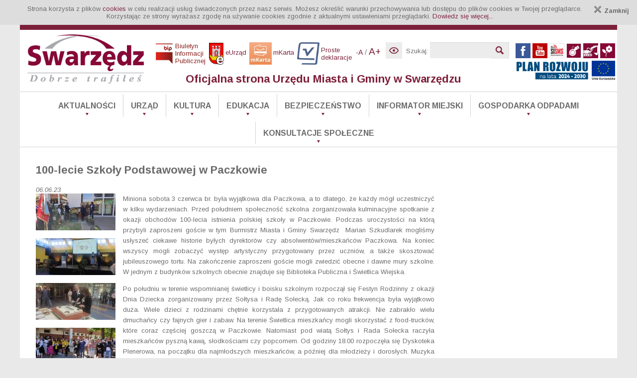

--- FILE ---
content_type: text/html; charset=iso-8859-2
request_url: https://www.swarzedz.pl/index.php?id=49&no_cache=1&tx_ttnews%5Btt_news%5D=20036&tx_ttnews%5BbackPid%5D=200&cHash=878948397797ce0cd15dca8bc7d96640
body_size: 37128
content:
<?xml version="1.0" encoding="iso-8859-2"?>
<!DOCTYPE html
     PUBLIC "-//W3C//DTD XHTML 1.0 Strict//EN"
     "http://www.w3.org/TR/xhtml1/DTD/xhtml1-strict.dtd">
<html xml:lang="en" lang="en" xmlns="http://www.w3.org/1999/xhtml">
<head>

<meta http-equiv="Content-Type" content="text/html; charset=iso-8859-2" />
<!-- 
	This website is powered by TYPO3 - inspiring people to share!
	TYPO3 is a free open source Content Management Framework initially created by Kasper Skaarhoj and licensed under GNU/GPL.
	TYPO3 is copyright 1998-2011 of Kasper Skaarhoj. Extensions are copyright of their respective owners.
	Information and contribution at http://typo3.com/ and http://typo3.org/
-->




<meta name="generator" content="TYPO3 4.5 CMS" />

<link rel="stylesheet" type="text/css" href="typo3temp/stylesheet_9cd1926088.css?1622027351" media="all" />


<script src="https://code.jquery.com/jquery.min.js" type="text/javascript"></script>
<script src="typo3temp/javascript_93077bb238.js?1465551490" type="text/javascript"></script>


<meta http-equiv="Content-language" content="pl" />
   <meta name="deklaracja-dostępności" content="https://swarzedz.pl/index.php?id=475"/> 
<meta name="keywords" content="Swarzędz,swarzedz,gmina,urząd miasta,burmistz,portal,miasto" />
<meta name="description" content="Oficjalna strona miasta i gminy Swarzędz. Aktualności, kalendarium, Swarzędz w mediach, Prosto z ratusza. Informator miejski" />

<link href="https://fonts.googleapis.com/css?family=Arimo:400,700,400italic,700italic&subset=latin,latin-ext" rel="stylesheet" type="text/css">
<link href="fileadmin/template/Without_FL/stylesheet.css" rel="stylesheet" type="text/css">
<link href="fileadmin/template/Without_FL/sh.css" type='text/css' rel="stylesheet" />
  <link rel="icon" href="data:,">
<meta name="viewport" content="width=device-width, initial-scale=1, maximum-scale=1">
  
<!-- <link rel="stylesheet" href="http://telewizja-swarzedz.pl/mobo/sdz.css"> -->
  
<script type="text/javascript" src="fileadmin/template/Without_FL/scripts/tabs.js"></script>
<script src="fileadmin/template/Without_FL/sh.js" type="text/javascript"></script>
<script src="fileadmin/template/Without_FL/swfobject.js" type="text/html"></script>
<script src="fileadmin/template/Without_FL/swarzedz.js" type="text/javascript"></script>
<script type="text/javascript" src="fileadmin/template/Without_FL/scripts/jquery.js"></script>   
  
<script src="/fileadmin/template/Without_FL/scripts/eventsDatePicker.js" type="text/javascript"></script>  
  
<link href="/fileadmin/template/Without_FL/css/fancybox/jquery.fancybox.css" type='text/css' rel="stylesheet" />
<script src="/fileadmin/template/Without_FL/scripts/jquery.fancybox.js" type="text/javascript"></script>

<!-- Global site tag (gtag.js) - Google Analytics -->
<script async src="https://www.googletagmanager.com/gtag/js?id=UA-117779132-3"></script>
<script>
  window.dataLayer = window.dataLayer || [];
  function gtag(){dataLayer.push(arguments);}
  gtag('js', new Date());

  gtag('config', 'UA-117779132-3');
</script>
  
  
<title>UMiG Swarzędz:&nbsp;Artykuł</title>
</head>
<body leftmargin=0 topmargin=0 marginwidth=0 marginheight=0>

  
<script type="text/javascript">
  $(document).ready(function() {
    $(".fancybox").fancybox({
    autoSize : true,  
    padding : 2,
    nextEffect : 'fade',
    prevEffect : 'fade'
    });
  });
</script>
  
<script>
   
  var mesid = sessionStorage.getItem('mesid');
  sessionStorage.clear();

  $(function () {
    var mesElements = document.querySelectorAll('#cal.news-list-container .news-list-item');

    for (var i = 0; i < mesElements.length; i++)
       mesElements[i].id = 'mes' + i;  
  });


  $(function () {
    $('#cal.news-list-container .news-list-item').ready(function () {
        $('#'+mesid).next('div').slideToggle();
          // $(this).parent().siblings().children().next().slideUp();
          return false;
      });
  });
  
</script>


  
<script type="text/javascript">
var controller = {
  listen: function (event, string) {}
};

var cdate;
  
$('body').on('clickedDate', function (event, string) {
  controller.listen(event, string);
  
  //document.getElementById("bdzien").style.background = "#690c27";
  //document.getElementById("bdzien").style.color = "white";

  //document.getElementById("bmiesiac").style.background = "#e9e9e9";
  //document.getElementById("bmiesiac").style.color = "black";
  //document.getElementById("brok").style.background = "#e9e9e9";
  //document.getElementById("brok").style.color = "black";
  //document.getElementById("ball").style.background = "#e9e9e9";
  //document.getElementById("ball").style.color = "black";

  cdate = (string.getDate()+"."+(string.getMonth()+1)+"."+string.getFullYear());
  cdate = cdate.split(".");

  for (var j = 0; j < 12; j++)
  {
    if(cdate[1] == (j + 1))
    {
         cdate[1] = months[j];            
    }
  }
  
  document.getElementById("eventHeader").innerText ="Wydarzenia "+ cdate[0] +" "+ cdate[1] +" "+ cdate[2];
  document.getElementById("but4").style.display="";
  document.getElementById("empty").style.display="none";

  var more = document.getElementsByClassName("more")
  $(more).hide();

  var eventList = document.querySelectorAll('#cal.news-list-container .news-list-item');

  for (var k = 0; k < eventList.length; k++)
  {
    var eventText = eventList[k].innerText;
    var eventDate = eventText.split(" ");
    eventDate[2] = eventDate[2].substring(0, 4); 
      
    if(eventDate[0]==cdate[0] && eventDate[1]==cdate[1] && eventDate[2]==cdate[2])
    {
      var ten = eventList[k].id;             
    }
    else
    {
      eventList[k].style.display = "none";
    }
  }
  
  var $calendar = $('#mydate').glDatePicker(true);
  $calendar.render();
});
</script>

<div id="panel_cookie" style="background-color:#DDD; text-align:center;"><!--###panel_cookie### begin -->
&nbsp;&nbsp;&nbsp;&nbsp;&nbsp;Strona korzysta z plik&oacute;w <a href="https://pl.wikipedia.org/wiki/Cookies" target="_blank">cookies</a> w celu realizacji usług świadczonych przez nasz serwis. Możesz określić warunki przechowywania lub dostępu do plików cookies w Twojej przeglądarce.<strong class="test" style="float:right; cursor:pointer; font-size:12px"><image src="fileadmin/template/Without_FL/images/x_cookie.png">&nbsp;&nbsp;Zamknij&nbsp;&nbsp;</strong><br />Korzystając ze strony wyrażasz zgodę na używanie cookies zgodnie z aktualnymi ustawieniami przeglądarki. <a href="fileadmin/template/Without_FL/../../../index.php?id=300">Dowiedz się więcej...</a>
<!--###panel_cookie### end --></div>
  
<!--banner-->

  
<div class="box"><!--###box### begin -->
  
    <div class="jubilee"><!--###jubilee### begin -->
  <!--###jubilee### end --></div>
  
    <div class="header"><!--###header### begin -->
      <div class="logo_wrap"><!--###logo_wrap### begin -->  
        <h1 class="logo"><a href="/"><img src="fileadmin/template/Without_FL/img/logo_Swarzedz.jpg" alt="Strona www.swarzedz.pl" border="0" /></a></h1>
      <!--###logo_wrap### end --></div>      
      
      <div class="top"><!--###top### begin -->
        <div style="margin-bottom: 13px;">
<a href="https://bip.swarzedz.pl" class="bip"><img src="fileadmin/template/Without_FL/images/new/ico_bip.jpg" alt="Biuletyn Informacji Publicznej" border="0" /> <span>Biuletyn <br/>Informacji <br/>Publicznej</span></a><a href="https://eurzad.swarzedz.pl" class="eurzad"><img alt="eUrząd" src="fileadmin/template/Without_FL/images/ico_eUrzad.png" border="0"><span>eUrząd</span></a><a href="https://swarzedz.pl/index.php?id=49&no_cache=1&tx_ttnews%5Btt_news%5D=23078&tx_ttnews%5BbackPid%5D=18&cHash=c47230ed39746653c50e293b053424b7" class="mkarta"><img alt="mKarta" src="fileadmin/template/Without_FL/images/ico_mKarta.jpg" border="0"><span>mKarta</span></a><a href="https://proste-deklaracje.pl/swarzedz" class="deklaracje"><img border="0" style="max-width: 45px;" alt="Proste deklaracje" src="fileadmin/template/Without_FL/images/ico_deklaracje.png"><span>Proste<br> deklaracje</span></a><div style="display: inline-block; vertical-align: top">
        <div class="textsize"><!--###textsize### begin -->
          <a href="#" class="font_minus" title="Pomniejsz tekst">-A</a>&nbsp; / &nbsp;<a href="#" class="font_plus" title="Powiększ tekst">A+</a>
        <!--###textsize### end --></div><div id="contrast"><!--###contrast### begin -->
          <a style="font-size: 13px;" href="#"><img src="fileadmin/template/Without_FL/images/new/button_contrast.jpg" alt="Wysoki kontrast strony / Zwykly kontrast strony" title="Wysoki kontrast strony / Zwykly kontrast strony" border="0" /></a>
        <!--###contrast### end --></div>
           </div><div id="indexed_search">


	<!--

		BEGIN: Content of extension "macina_searchbox", plugin "tx_macinasearchbox_pi1"

	-->
	<div class="tx-macinasearchbox-pi1">
		
<form action="index.php?id=61&L=0" method="post" name="searchform" id="searchform">
  <table border="0" cellpadding="0" cellspacing="0">
    <tr>
      <td>
  <label for="_szukaj">Szukaj:</label>
  <input id="_szukaj" name="tx_indexedsearch[sword]" type="text" /><input name="tx_indexedsearch[submit_button]" type="image" src="fileadmin/template/Without_FL/images/new/icon_search.jpg" value="Szukaj" title="Wyszukaj na stronie"/>
        <input type="hidden" name="tx_indexedsearch[_sections]" value="0" />
        <input type="hidden" name="tx_indexedsearch[pointer]" value="0" />
        <input type="hidden" name="tx_indexedsearch[ext]" value="0" />
        <input type="hidden" name="tx_indexedsearch[lang]" value="0" />
      </td>
    </tr>
  </table>
</form>

	</div>
	
	<!-- END: Content of extension "macina_searchbox", plugin "tx_macinasearchbox_pi1" -->

	</div>
        </div>        
        <span class="subtitle">Oficjalna strona Urzędu Miasta i Gminy w Swarzędzu</span>   
      <!--###top### end --></div>
      
          <div class="top_right"><!--###top_right### begin -->

        <div class="social"><!--###social### begin -->
          
     
          
                <div id="icons"><!--###icons### begin -->
            <a href="https://www.facebook.com/swarzedzpl/" target="_blank"><img src="fileadmin/template/Without_FL/img/facebook.jpg" alt="Facebook" title="Facebook" border="0"></a>           
            <a href="https://www.youtube.com/channel/UC_QPN4xhCpSchHYILWmA3MQ" target="_blank"><img src="fileadmin/template/Without_FL/img/youtube.jpg" alt="YouTube" title="YouTube" border="0"></a>
            <a href="https://www.swarzedz.pl/index.php?id=49&tx_ttnews[tt_news]=16400"><img src="fileadmin/template/Without_FL/images/sisms2.jpg" title="Samorządowy Informator SMS" style="max-width: 28px; border: 1px solid rgb(233, 233, 233);" alt="SISMS" border="0"></a>
            <a href="https://sygnalizuj.swarzedz.pl" target="_blank"><img src="fileadmin/template/Without_FL/images/whistle.png" title="Bezpieczny Kanał Sygnalisty" alt="Sygnalizuj" border="0" style="max-width: 28px; border: 1px solid rgb(233, 233, 233);"></a>
            <a href="https://inwestycje.swarzedz.pl" target="_blank"><img src="fileadmin/template/Without_FL/img/koparka.jpg" alt="Inwestycje" title="Inwestycje" border="0"></a>
            <a href="https://zielen.swarzedz.pl" target="_blank"><img src="fileadmin/template/Without_FL/img/kwiat.jpg" alt="Zieleń Miejska" title="Zieleń Miejska" border="0"></a>
            <!--<a href="https://eko.swarzedz.pl/"><img src="fileadmin/template/Without_FL/img/eko.png" title="Swarzędzka inicjatywa ekologiczna" style="max-width: 28px; border: 1px solid rgb(233, 233, 233);" alt="Swarzędzka inicjatywa ekologiczna" border="0"></a>-->
          <!--###icons### end --></div>
            
        <!--###social### end --></div>

        
        
        <div id="bigger"><!--###bigger### begin -->
          <div class="PR"><!--###PR### begin -->
              <a href="https://swarzedz.pl/fileadmin/Pliki_info/Pliki_info_2024/Folder_Inwestycje_2023-2025_2024_01_23.pdf" target="_blank"><img alt="Logo PR" id="LogoPR" src="fileadmin/template/Without_FL/img/PR24-30.png"></a>
          <!--###PR### end --></div>  

          <div class="UE"><!--###UE### begin -->
            <a href="https://www.swarzedz.pl/index.php?id=403"><img src="fileadmin/template/Without_FL/img/Logo_UE.jpeg" alt="Logo UE" id="LogoUE"></a>
          <!--###UE### end --></div>
      <!--###bigger### end --></div>
<!--###top_right### end --></div>
      

      
      <div class="menu_1" id="menu_1" ><ul class="col col_left menu left-menu"><li class="menu-item"><a href="index.php?id=10" onfocus="blurLink(this);"  >Aktualności</a><ul class="sub_menu menu"><li class="menu-item"><a href="index.php?id=18" onfocus="blurLink(this);"  >Nowości</a></li><li class="menu-item"><a href="index.php?id=200" onfocus="blurLink(this);"  >Z różnych stron</a></li><li class="menu-item"><a href="index.php?id=50" onfocus="blurLink(this);"  >Archiwum</a></li><li class="menu-item"><a href="index.php?id=384" onfocus="blurLink(this);"  >Archiwum video</a></li><li class="menu-item"><a href="index.php?id=374" onfocus="blurLink(this);"  >Kalendarium</a></li><li class="menu-item"><a href="index.php?id=167" onfocus="blurLink(this);"  >Nasze wydawnictwa</a></li><li class="menu-item"><a href="index.php?id=100" onfocus="blurLink(this);"  >Komunikaty</a></li></ul></li><li class="menu-item"><a href="index.php?id=9" onfocus="blurLink(this);"  >Urząd</a><ul class="sub_menu menu"><li class="menu-item"><a href="index.php?id=24" onfocus="blurLink(this);"  >Urząd Miasta i Gminy - kontakty</a></li><li class="menu-item"><a href="index.php?id=358" onfocus="blurLink(this);"  >Biuletyn Informacji Publicznej</a></li><li class="menu-item"><a href="index.php?id=117" onfocus="blurLink(this);"  >System Informacji Przestrzennej</a></li><li class="menu-item"><a href="index.php?id=8" onfocus="blurLink(this);"  >Rada Miejska</a></li><li class="menu-item"><a href="index.php?id=470" onfocus="blurLink(this);"  >Rada Seniorów</a></li><li class="menu-item"><a href="index.php?id=359" onfocus="blurLink(this);"  >Sołectwa</a></li><li class="menu-item"><a href="index.php?id=598" onfocus="blurLink(this);"  >Patronat Burmistrza</a></li><li class="menu-item"><a href="index.php?id=179" onfocus="blurLink(this);"  >Fundusze</a></li><li class="menu-item"><a href="index.php?id=79" onfocus="blurLink(this);"  >Do pobrania</a></li><li class="menu-item"><a href="index.php?id=323" target="_blank" onfocus="blurLink(this);"  >Załatw sprawę</a></li><li class="menu-item"><a href="index.php?id=427" onfocus="blurLink(this);"  >Sprawdź status sprawy</a></li><li class="menu-item"><a href="index.php?id=434" onfocus="blurLink(this);"  >Zarezerwuj wizytę w Urzędzie</a></li><li class="menu-item"><a href="index.php?id=433" onfocus="blurLink(this);"  >Ochrona danych osobowych</a></li><li class="menu-item"><a href="index.php?id=579" onfocus="blurLink(this);"  >Sygnalizuj</a></li><li class="menu-item"><a href="index.php?id=475" onfocus="blurLink(this);"  >Dostępność</a></li><li class="menu-item"><a href="index.php?id=113" onfocus="blurLink(this);"  >Kontakt</a></li></ul></li><li class="menu-item"><a href="index.php?id=29" onfocus="blurLink(this);"  >Kultura</a><ul class="sub_menu menu"><li class="menu-item"><a href="index.php?id=370" onfocus="blurLink(this);"  >Instytucje kultury</a></li><li class="menu-item"><a href="index.php?id=356" onfocus="blurLink(this);"  >Ośrodek Kultury</a></li><li class="menu-item"><a href="index.php?id=438" onfocus="blurLink(this);"  >Swarzędzkie Centrum Historii i Sztuki</a></li><li class="menu-item"><a href="index.php?id=357" onfocus="blurLink(this);"  >Biblioteka Publiczna</a></li><li class="menu-item"><a href="index.php?id=494" onfocus="blurLink(this);"  >Swarzędzki Szlak Meblowy</a></li><li class="menu-item"><a href="index.php?id=591" onfocus="blurLink(this);"  >Józefinki 2025</a></li><li class="menu-item"><a href="index.php?id=596" onfocus="blurLink(this);"  >Dni Swarzędza 2025</a></li></ul></li><li class="menu-item"><a href="index.php?id=344" onfocus="blurLink(this);"  >Edukacja</a><ul class="sub_menu menu"><li class="menu-item"><a href="index.php?id=355" onfocus="blurLink(this);"  >Szkoły</a></li><li class="menu-item"><a href="index.php?id=354" onfocus="blurLink(this);"  >Przedszkola</a></li><li class="menu-item"><a href="index.php?id=353" onfocus="blurLink(this);"  >Żłobki</a></li><li class="menu-item"><a href="index.php?id=419" onfocus="blurLink(this);"  >Projekt Mój zawód - moja przyszłość</a></li><li class="menu-item"><a href="index.php?id=594" onfocus="blurLink(this);"  >Podróże z klasą</a></li></ul></li><li class="menu-item"><a href="index.php?id=252" onfocus="blurLink(this);"  >Bezpieczeństwo</a><ul class="sub_menu menu"><li class="menu-item"><a href="index.php?id=253" onfocus="blurLink(this);"  >Bieżące informacje</a></li><li class="menu-item"><a href="index.php?id=590" onfocus="blurLink(this);"  >"Nie czekaj &#8211; ratuj!"</a></li><li class="menu-item"><a href="index.php?id=254" onfocus="blurLink(this);"  >Telefony alarmowe</a></li><li class="menu-item"><a href="index.php?id=255" onfocus="blurLink(this);"  >Procedury postępowania</a></li><li class="menu-item"><a href="index.php?id=285" onfocus="blurLink(this);"  >Policja</a></li><li class="menu-item"><a href="index.php?id=315" onfocus="blurLink(this);"  >Straż Pożarna</a></li><li class="menu-item"><a href="index.php?id=235" onfocus="blurLink(this);"  >Straż Miejska</a></li></ul></li><li class="menu-item"><a href="index.php?id=6" onfocus="blurLink(this);"  >Informator Miejski</a><ul class="sub_menu menu"><li class="menu-item"><a href="index.php?id=27" onfocus="blurLink(this);"  >Turystyka</a></li><li class="menu-item"><a href="index.php?id=154" onfocus="blurLink(this);"  >Sport</a></li><li class="menu-item"><a href="index.php?id=251" onfocus="blurLink(this);"  >Pomoc społeczna i Seniorzy</a></li><li class="menu-item"><a href="index.php?id=578" onfocus="blurLink(this);"  >Zatrudnienie socjalne</a></li><li class="menu-item"><a href="index.php?id=173" onfocus="blurLink(this);"  >Opieka zdrowotna</a></li><li class="menu-item"><a href="index.php?id=164" onfocus="blurLink(this);"  >Ochrona środowiska</a></li><li class="menu-item"><a href="index.php?id=145" onfocus="blurLink(this);"  >Organizacje pozarządowe</a></li><li class="menu-item"><a href="index.php?id=390" onfocus="blurLink(this);"  >Parafie</a></li><li class="menu-item"><a href="index.php?id=264" onfocus="blurLink(this);"  >Komunikacja miejska</a></li><li class="menu-item"><a href="index.php?id=294" onfocus="blurLink(this);"  >Strefa parkowania</a></li><li class="menu-item"><a href="index.php?id=361" onfocus="blurLink(this);"  >Gospodarka komunalna</a></li><li class="menu-item"><a href="index.php?id=7" onfocus="blurLink(this);"  >O Swarzędzu</a></li></ul></li><li class="menu-item"><a href="index.php?id=482" onfocus="blurLink(this);"  >Gospodarka odpadami</a><ul class="sub_menu menu"><li class="menu-item"><a href="index.php?id=509" onfocus="blurLink(this);"  >Akty prawa miejscowego</a></li><li class="menu-item"><a href="index.php?id=484" onfocus="blurLink(this);"  >Deklaracje i opłaty</a></li><li class="menu-item"><a href="index.php?id=505" onfocus="blurLink(this);"  >Harmonogram odbioru odpadów</a></li><li class="menu-item"><a href="index.php?id=554" onfocus="blurLink(this);"  >Edukacja EKOlogiczna</a></li><li class="menu-item"><a href="index.php?id=513" onfocus="blurLink(this);"  >PSZOK</a></li><li class="menu-item"><a href="index.php?id=503" onfocus="blurLink(this);"  >Punkty zbierania odpadów folii, sznurka oraz opon</a></li><li class="menu-item"><a href="index.php?id=536" onfocus="blurLink(this);"  >Przeterminowane leki od mieszkańców</a></li><li class="menu-item"><a href="index.php?id=502" onfocus="blurLink(this);"  >Podmioty zbierające zużyty sprzęt elektryczny i elektroniczny</a></li><li class="menu-item"><a href="index.php?id=501" onfocus="blurLink(this);"  >Podmiot odbierający odpady komunalne</a></li><li class="menu-item"><a href="index.php?id=525" onfocus="blurLink(this);"  >Odpady z działalności gospodarczej</a></li><li class="menu-item"><a href="index.php?id=508" onfocus="blurLink(this);"  >Rejestr Działalności Regulowanej</a></li><li class="menu-item"><a href="index.php?id=528" onfocus="blurLink(this);"  >Opis systemu gospodarki odpadami</a></li><li class="menu-item"><a href="index.php?id=514" onfocus="blurLink(this);"  >Poziomy recyklingu</a></li><li class="menu-item"><a href="index.php?id=500" onfocus="blurLink(this);"  >Miejsce zagospodarowania odpadów</a></li><li class="menu-item"><a href="index.php?id=569" onfocus="blurLink(this);"  >Nieruchomości niezamieszkane - wystąpienie z gminnego systemu</a></li></ul></li><li class="menu-item"><a href="index.php?id=345" onfocus="blurLink(this);"  >Konsultacje społeczne</a><ul class="sub_menu menu"><li class="menu-item"><a href="index.php?id=440" onfocus="blurLink(this);"  >Zmiana statutów sołectw</a></li><li class="menu-item"><a href="index.php?id=362" onfocus="blurLink(this);"  >Zapytaj burmistrza</a></li><li class="menu-item"><a href="index.php?id=340" onfocus="blurLink(this);"  >Budżet obywatelski</a></li><li class="menu-item"><a href="index.php?id=388" onfocus="blurLink(this);"  >Ankieta w sprawie lotniska</a></li><li class="menu-item"><a href="index.php?id=394" onfocus="blurLink(this);"  >Rewitalizacja</a></li><li class="menu-item"><a href="index.php?id=476" onfocus="blurLink(this);"  >Projekt Strategii Rozwoju Gminy Swarzędz na lata 2021 - 2030</a></li><li class="menu-item"><a href="index.php?id=483" onfocus="blurLink(this);"  >Organizacja systemu gospodarki odpadami</a></li><li class="menu-item"><a href="index.php?id=542" onfocus="blurLink(this);"  >Projekt "Strategii Rozwiązywania Problemów Społecznych Gminy Swarzędz na lata 2023-2030"</a></li><li class="menu-item"><a href="index.php?id=547" onfocus="blurLink(this);"  >Projekt Raportu z diagnozy potencjału i potrzeb w zakresie usług społecznych na terenie Gminy Swarzędz</a></li><li class="menu-item"><a href="index.php?id=597" onfocus="blurLink(this);"  >Integracja komunikacji miejskiej z Poznaniem</a></li></ul></li></ul></div>
      
    <!--###header### end --></div>
  
    <div class="col center_col"><!--###col center_col### begin -->  
      
     <div id="content-wrap" ><!--###content-wrap### begin -->


      <div id="content" class="clear">
	<!--  CONTENT ELEMENT, uid:7/list [begin] -->
		<div id="c7" class="csc-default" >
		<!--  Plugin inserted: [begin] -->
			

<div class="news-single-item">
  
    <h2 class="news-single-title">100-lecie Szkoły Podstawowej w Paczkowie</h2>
    <div class="news-single-timedata">06.06.23</div>
    <!--<div class="news-single-category"> Kategoria: Z różnych stron  </div>-->

    
    <div class="news-single-img"><a href="typo3temp/pics/d680041380.jpg" class="fancybox" rel="group"><img src="typo3temp/pics/a3c6e0acd7.jpg" width="160" height="74" alt="" /></a><p class="news-single-imgcaption"></p><a href="typo3temp/pics/bde09a6667.jpg" class="fancybox" rel="group"><img src="typo3temp/pics/e73dbec5f9.jpg" width="160" height="74" alt="" /></a><p class="news-single-imgcaption"></p><a href="typo3temp/pics/ca50c5354c.jpg" class="fancybox" rel="group"><img src="typo3temp/pics/454bc27597.jpg" width="160" height="74" alt="" /></a><p class="news-single-imgcaption"></p><a href="typo3temp/pics/cc88a63e07.jpg" class="fancybox" rel="group"><img src="typo3temp/pics/fb08f1ce4d.jpg" width="160" height="74" alt="" /></a><p class="news-single-imgcaption"></p></div> 
    <p class="bodytext">Miniona sobota 3 czerwca br. była wyjątkowa dla Paczkowa, a to  dlatego, że każdy mógł uczestniczyć w kilku wydarzeniach. Przed  południem społeczność szkolna zorganizowała kulminacyjne spotkanie z  okazji obchodów 100-lecia istnienia polskiej szkoły w Paczkowie. Podczas  uroczystości na którą przybyli zaproszeni goście w tym Burmistrz Miasta  i Gminy Swarzędz  Marian Szkudlarek mogliśmy usłyszeć ciekawe historie  byłych dyrektorów czy absolwentów/mieszkańców Paczkowa. Na koniec  wszyscy mogli zobaczyć występ artystyczny przygotowany przez uczniów, a  także skosztować jubileuszowego tortu. Na zakończenie zaproszeni goście  mogli zwiedzić obecne i dawne mury szkolne. W jednym z budynków  szkolnych obecnie znajduje się Biblioteka Publiczna i Świetlica Wiejska.</p>
<p class="bodytext">Po  południu w terenie wspomnianej świetlicy i boisku szkolnym rozpoczął  się Festyn Rodzinny z okazji Dnia Dziecka zorganizowany przez Sołtysa i  Radę Sołecką. Jak co roku frekwencja była wyjątkowo duża. Wiele dzieci z  rodzinami chętnie korzystała z przygotowanych atrakcji. Nie zabrakło  wielu dmuchańcy czy fajnych gier i zabaw. Na terenie Świetlica  mieszkańcy mogli skorzystać z food-trucków, które coraz częściej goszczą  w Paczkowie. Natomiast pod wiatą Sołtys i Rada Sołecka raczyła  mieszkańców pyszną kawą, słodkościami czy popcornem. Od godziny 18.00  rozpoczęła się Dyskoteka Plenerowa, na początku dla najmłodszych  mieszkańców, a później dla młodzieży i dorosłych. Muzyka grała do  późnych godzin wieczornych. Cały dzień atrakcji zakończył się wspólnym  sprzątaniem terenu przy udziale młodzieży za co bardzo dziękujemy.</p>
<p class="bodytext">/Jacek Bura/</p>
<p class="bodytext">fot. Jacek Bura</p>
      
              
            
           
      
          
                     
        
          
          
      
          
          

      
      
  <div class="news-single-backlink">  
  <a href="index.php?id=200" >Wstecz do: Z różnych stron</a>
  </div>
</div>    

		<!--  Plugin inserted: [end] -->
			</div>
	<!--  CONTENT ELEMENT, uid:7/list [end] -->
		</div>
      
      <!--<iframe frameborder=0 width="100%" height="2850" src="/index.php?id=200" scrooling="no"></iframe>-->

     <!--###content-wrap### end --></div>
    <!--###col center_col### end --></div>
  
    <div class="col left_col"><!--###col left_col### begin -->
  
      <div id='menu_right'><!--###menu_right### begin --><!--###menu_right### end --></div>
      
      <div id="ogloszenia"><!--###ogloszenia### begin --><!--###ogloszenia### end --></div>
  
      <div id="column_right"></div>

    <!--###col left_col### end --></div>
    
  
<!--###box### end --></div>
<div id="footer"><!--###footer### begin -->
  <div class="footer_wrap"><!--###footer_wrap### begin -->
    
    <div id="footer_menu" class="hide_mobile"><ul class="col col_left menu left-menu"><li class="menu-item"><a href="index.php?id=10" onfocus="blurLink(this);"  >Aktualności</a><ul class="sub_menu menu"><li class="menu-item"><a href="index.php?id=18" onfocus="blurLink(this);"  >Nowości</a></li><li class="menu-item"><a href="index.php?id=200" onfocus="blurLink(this);"  >Z różnych stron</a></li><li class="menu-item"><a href="index.php?id=50" onfocus="blurLink(this);"  >Archiwum</a></li><li class="menu-item"><a href="index.php?id=384" onfocus="blurLink(this);"  >Archiwum video</a></li><li class="menu-item"><a href="index.php?id=374" onfocus="blurLink(this);"  >Kalendarium</a></li><li class="menu-item"><a href="index.php?id=167" onfocus="blurLink(this);"  >Nasze wydawnictwa</a></li><li class="menu-item"><a href="index.php?id=100" onfocus="blurLink(this);"  >Komunikaty</a></li></ul></li><li class="menu-item"><a href="index.php?id=9" onfocus="blurLink(this);"  >Urząd</a><ul class="sub_menu menu"><li class="menu-item"><a href="index.php?id=24" onfocus="blurLink(this);"  >Urząd Miasta i Gminy - kontakty</a></li><li class="menu-item"><a href="index.php?id=358" onfocus="blurLink(this);"  >Biuletyn Informacji Publicznej</a></li><li class="menu-item"><a href="index.php?id=117" onfocus="blurLink(this);"  >System Informacji Przestrzennej</a></li><li class="menu-item"><a href="index.php?id=8" onfocus="blurLink(this);"  >Rada Miejska</a></li><li class="menu-item"><a href="index.php?id=470" onfocus="blurLink(this);"  >Rada Seniorów</a></li><li class="menu-item"><a href="index.php?id=359" onfocus="blurLink(this);"  >Sołectwa</a></li><li class="menu-item"><a href="index.php?id=598" onfocus="blurLink(this);"  >Patronat Burmistrza</a></li><li class="menu-item"><a href="index.php?id=179" onfocus="blurLink(this);"  >Fundusze</a></li><li class="menu-item"><a href="index.php?id=79" onfocus="blurLink(this);"  >Do pobrania</a></li><li class="menu-item"><a href="index.php?id=323" target="_blank" onfocus="blurLink(this);"  >Załatw sprawę</a></li><li class="menu-item"><a href="index.php?id=427" onfocus="blurLink(this);"  >Sprawdź status sprawy</a></li><li class="menu-item"><a href="index.php?id=434" onfocus="blurLink(this);"  >Zarezerwuj wizytę w Urzędzie</a></li><li class="menu-item"><a href="index.php?id=433" onfocus="blurLink(this);"  >Ochrona danych osobowych</a></li><li class="menu-item"><a href="index.php?id=579" onfocus="blurLink(this);"  >Sygnalizuj</a></li><li class="menu-item"><a href="index.php?id=475" onfocus="blurLink(this);"  >Dostępność</a></li><li class="menu-item"><a href="index.php?id=113" onfocus="blurLink(this);"  >Kontakt</a></li></ul></li><li class="menu-item"><a href="index.php?id=29" onfocus="blurLink(this);"  >Kultura</a><ul class="sub_menu menu"><li class="menu-item"><a href="index.php?id=370" onfocus="blurLink(this);"  >Instytucje kultury</a></li><li class="menu-item"><a href="index.php?id=356" onfocus="blurLink(this);"  >Ośrodek Kultury</a></li><li class="menu-item"><a href="index.php?id=438" onfocus="blurLink(this);"  >Swarzędzkie Centrum Historii i Sztuki</a></li><li class="menu-item"><a href="index.php?id=357" onfocus="blurLink(this);"  >Biblioteka Publiczna</a></li><li class="menu-item"><a href="index.php?id=494" onfocus="blurLink(this);"  >Swarzędzki Szlak Meblowy</a></li><li class="menu-item"><a href="index.php?id=591" onfocus="blurLink(this);"  >Józefinki 2025</a></li><li class="menu-item"><a href="index.php?id=596" onfocus="blurLink(this);"  >Dni Swarzędza 2025</a></li></ul></li><li class="menu-item"><a href="index.php?id=344" onfocus="blurLink(this);"  >Edukacja</a><ul class="sub_menu menu"><li class="menu-item"><a href="index.php?id=355" onfocus="blurLink(this);"  >Szkoły</a></li><li class="menu-item"><a href="index.php?id=354" onfocus="blurLink(this);"  >Przedszkola</a></li><li class="menu-item"><a href="index.php?id=353" onfocus="blurLink(this);"  >Żłobki</a></li><li class="menu-item"><a href="index.php?id=419" onfocus="blurLink(this);"  >Projekt Mój zawód - moja przyszłość</a></li><li class="menu-item"><a href="index.php?id=594" onfocus="blurLink(this);"  >Podróże z klasą</a></li></ul></li><li class="menu-item"><a href="index.php?id=252" onfocus="blurLink(this);"  >Bezpieczeństwo</a><ul class="sub_menu menu"><li class="menu-item"><a href="index.php?id=253" onfocus="blurLink(this);"  >Bieżące informacje</a></li><li class="menu-item"><a href="index.php?id=590" onfocus="blurLink(this);"  >"Nie czekaj &#8211; ratuj!"</a></li><li class="menu-item"><a href="index.php?id=254" onfocus="blurLink(this);"  >Telefony alarmowe</a></li><li class="menu-item"><a href="index.php?id=255" onfocus="blurLink(this);"  >Procedury postępowania</a></li><li class="menu-item"><a href="index.php?id=285" onfocus="blurLink(this);"  >Policja</a></li><li class="menu-item"><a href="index.php?id=315" onfocus="blurLink(this);"  >Straż Pożarna</a></li><li class="menu-item"><a href="index.php?id=235" onfocus="blurLink(this);"  >Straż Miejska</a></li></ul></li><li class="menu-item"><a href="index.php?id=6" onfocus="blurLink(this);"  >Informator Miejski</a><ul class="sub_menu menu"><li class="menu-item"><a href="index.php?id=27" onfocus="blurLink(this);"  >Turystyka</a></li><li class="menu-item"><a href="index.php?id=154" onfocus="blurLink(this);"  >Sport</a></li><li class="menu-item"><a href="index.php?id=251" onfocus="blurLink(this);"  >Pomoc społeczna i Seniorzy</a></li><li class="menu-item"><a href="index.php?id=578" onfocus="blurLink(this);"  >Zatrudnienie socjalne</a></li><li class="menu-item"><a href="index.php?id=173" onfocus="blurLink(this);"  >Opieka zdrowotna</a></li><li class="menu-item"><a href="index.php?id=164" onfocus="blurLink(this);"  >Ochrona środowiska</a></li><li class="menu-item"><a href="index.php?id=145" onfocus="blurLink(this);"  >Organizacje pozarządowe</a></li><li class="menu-item"><a href="index.php?id=390" onfocus="blurLink(this);"  >Parafie</a></li><li class="menu-item"><a href="index.php?id=264" onfocus="blurLink(this);"  >Komunikacja miejska</a></li><li class="menu-item"><a href="index.php?id=294" onfocus="blurLink(this);"  >Strefa parkowania</a></li><li class="menu-item"><a href="index.php?id=361" onfocus="blurLink(this);"  >Gospodarka komunalna</a></li><li class="menu-item"><a href="index.php?id=7" onfocus="blurLink(this);"  >O Swarzędzu</a></li></ul></li><li class="menu-item"><a href="index.php?id=482" onfocus="blurLink(this);"  >Gospodarka odpadami</a><ul class="sub_menu menu"><li class="menu-item"><a href="index.php?id=509" onfocus="blurLink(this);"  >Akty prawa miejscowego</a></li><li class="menu-item"><a href="index.php?id=484" onfocus="blurLink(this);"  >Deklaracje i opłaty</a></li><li class="menu-item"><a href="index.php?id=505" onfocus="blurLink(this);"  >Harmonogram odbioru odpadów</a></li><li class="menu-item"><a href="index.php?id=554" onfocus="blurLink(this);"  >Edukacja EKOlogiczna</a></li><li class="menu-item"><a href="index.php?id=513" onfocus="blurLink(this);"  >PSZOK</a></li><li class="menu-item"><a href="index.php?id=503" onfocus="blurLink(this);"  >Punkty zbierania odpadów folii, sznurka oraz opon</a></li><li class="menu-item"><a href="index.php?id=536" onfocus="blurLink(this);"  >Przeterminowane leki od mieszkańców</a></li><li class="menu-item"><a href="index.php?id=502" onfocus="blurLink(this);"  >Podmioty zbierające zużyty sprzęt elektryczny i elektroniczny</a></li><li class="menu-item"><a href="index.php?id=501" onfocus="blurLink(this);"  >Podmiot odbierający odpady komunalne</a></li><li class="menu-item"><a href="index.php?id=525" onfocus="blurLink(this);"  >Odpady z działalności gospodarczej</a></li><li class="menu-item"><a href="index.php?id=508" onfocus="blurLink(this);"  >Rejestr Działalności Regulowanej</a></li><li class="menu-item"><a href="index.php?id=528" onfocus="blurLink(this);"  >Opis systemu gospodarki odpadami</a></li><li class="menu-item"><a href="index.php?id=514" onfocus="blurLink(this);"  >Poziomy recyklingu</a></li><li class="menu-item"><a href="index.php?id=500" onfocus="blurLink(this);"  >Miejsce zagospodarowania odpadów</a></li><li class="menu-item"><a href="index.php?id=569" onfocus="blurLink(this);"  >Nieruchomości niezamieszkane - wystąpienie z gminnego systemu</a></li></ul></li><li class="menu-item"><a href="index.php?id=345" onfocus="blurLink(this);"  >Konsultacje społeczne</a><ul class="sub_menu menu"><li class="menu-item"><a href="index.php?id=440" onfocus="blurLink(this);"  >Zmiana statutów sołectw</a></li><li class="menu-item"><a href="index.php?id=362" onfocus="blurLink(this);"  >Zapytaj burmistrza</a></li><li class="menu-item"><a href="index.php?id=340" onfocus="blurLink(this);"  >Budżet obywatelski</a></li><li class="menu-item"><a href="index.php?id=388" onfocus="blurLink(this);"  >Ankieta w sprawie lotniska</a></li><li class="menu-item"><a href="index.php?id=394" onfocus="blurLink(this);"  >Rewitalizacja</a></li><li class="menu-item"><a href="index.php?id=476" onfocus="blurLink(this);"  >Projekt Strategii Rozwoju Gminy Swarzędz na lata 2021 - 2030</a></li><li class="menu-item"><a href="index.php?id=483" onfocus="blurLink(this);"  >Organizacja systemu gospodarki odpadami</a></li><li class="menu-item"><a href="index.php?id=542" onfocus="blurLink(this);"  >Projekt "Strategii Rozwiązywania Problemów Społecznych Gminy Swarzędz na lata 2023-2030"</a></li><li class="menu-item"><a href="index.php?id=547" onfocus="blurLink(this);"  >Projekt Raportu z diagnozy potencjału i potrzeb w zakresie usług społecznych na terenie Gminy Swarzędz</a></li><li class="menu-item"><a href="index.php?id=597" onfocus="blurLink(this);"  >Integracja komunikacji miejskiej z Poznaniem</a></li></ul></li></ul></div>
    
    <br/>
    
    <div id="newsletter"><!--###newsletter### begin -->
    
    <!--###newsletter### end --></div>
      <div class="langs" style="float: right"><!--###langs### begin -->
          <a href="/" class="active" title="Polska wersja strony">PL</a>
          <a href="/index.php?id=82" title="Deutsche Website-Version">DE</a>
          <a href="/index.php?id=83" title="English version">EN</a>
  <!--###langs### end --></div>
    <div class="term"><!--###term### begin -->
      <a href="/index.php?id=352">Mapa strony</a> | <span>Oficjalna strona Urzędu Miasta i Gminy w Swarzędzu</span>
    <!--###term### end --></div>
  <!--###footer_wrap### end --></div>
<!--###footer### end --></div>




</body>
</html>

--- FILE ---
content_type: text/css
request_url: https://www.swarzedz.pl/fileadmin/template/Without_FL/stylesheet.css
body_size: 25506
content:

body { font-size: 13px; font-family: Trebuchet MS, Arimo; background: #e9e9e9; color: #6b6b6b; text-align: justify; }

a { color: #7d203b; text-decoration:none; }
a:hover { text-decoration: underline; }
input[type=text] { color: #7d203b; background: #ececec; border:0; height: 31px; border-top: solid 1px #dadada; border-right: solid 1px #dadada; }

img { max-width: 100%; }
hr { background:0; display: block; margin: 0px auto; }

.clear:after { content:''; display: table; clear: both; float: none }

#panel_cookie { padding: 10px; }


.box { max-width: 1200px; width: 100%; margin: 0 auto; background: #fff; }

 .header { }
 
  .logo_wrap { display:inline-block; width: 22%; }
 
  .logo {  text-align: center;    width: 100%;   max-width: 250px;    margin: 0 auto 0px auto;}
    .subtitle {text-align: center;    font-size: 22px;    font-weight: bold;    color: #7d203b;    margin-left: 65px;    background-color: #FFF; }
  
  .top {    display: inline-block;    width: 60%;    padding: 25px 0 0 0;    vertical-align: top;  }
  .top_right {    display: inline-block;    width: 17%;    vertical-align: top;    padding: 25px 0 0 0;}

    .bip {     display: inline-flex; white-space: nowrap;  color: #89201c;  margin: 0px 3px; height:45px; }
      .bip img { float: left; margin-right: 3px; }
      
    #contrast { display:inline-block; margin: 0 5px; vertical-align: top; }
    .textsize { display:inline-block; font-size: 15px; word-spacing: -2px;  margin: 0 5px; vertical-align: top; padding-top: 8px; color: grey }
      .font_plus { font-size: 19px; }
      .font_minus { font-size: 14px; }
    
    #indexed_search { vertical-align: top; display:inline-block; margin: 0 3px;  }
      #indexed_search td { vertical-align: top!important; }
        #indexed_search label { display:inline-block; vertical-align: top; padding-top: 10px; }
        #indexed_search input[type=text] { border-right:0; padding: 0 1px; vertical-align: top!important; width: 120px;}
      
    .langs { display:inline-block; font-weight: bold; font-size: 16px; margin-top: 40px; }
     #footer .langs a { display: inline-block; padding: 8px 0; height: 18px; width: 32px; text-align: center; color: #7d203b; background: #ececec; border: 1px solid #ececec; }
     #footer .langs a.active { background: #7d203b; color: #ececec; }

  .social {    float: right;    margin: 2px auto;}

  /* Section */
    .col { display: inline-block; vertical-align: top; }
    .left_col {  width: 25%; padding-top: 10px; }
    .center_col {  width: 71%; padding: 0 1%; background: #fff;  }

  /* menu */
    #menu_1 {  margin: 0;    padding: 0 0px;}
  
    .menu { font-weight: bold; padding-left:0; }
  
    #menu_1 ul.left-menu { width: 100%; font-size: 1.2em; text-align: center; border-top: 1px solid lightgrey; border-bottom: 1px solid lightgrey } /*font-size: 1.25em;*/
    #menu_1 ul.left-menu > li {    display: inline-block;    padding: 5px 0 !important;}
     

      #menu_1 ul.left-menu>li>a { padding: 10px 15px!important; border-left: 1px solid lightgrey; } /*padding: 10px 26px!important;*/
       #menu_1 ul.left-menu>li:first-child a { border-left:0!important; }
  
    #menu_1 ul.menu li {    padding: 0px 0;    margin: 0px 0;    text-transform: uppercase;    text-align: right;}
    #menu_1 ul.menu li li { padding: 4px 0; display:block; }
    #menu_1 ul.menu a { display: block; color: #6b6b6b; }
     #menu_1 ul.menu li.active>a { color: #7d203b }
  
    #menu_1 .sub_menu { display:none; margin-left: 0; font-size: .75em; margin-bottom: 10px; padding-left:0; }
    
    .has_sub { background: url('img/bullet_menu.jpg') no-repeat 50% 85%; }

  #footer { padding: 25px 0 55px 0; background: #7d203b; color: #fff; font-size: 12px;}
    #footer a { color: #fff; }
    .footer_wrap { max-width: 1200px; margin: 0 auto; }
      #newsletter { font-size: 15px; display: inline-block; }
        #newsletter .error { font-size: 13px; color: red; background: #fff; padding: 3px 5px; display: inline-block; font-weight: bold; }
      .term { text-align: center; padding: 15px 0; }
  
  /* widgets */
  .widget { margin: 5px auto; }
    
    .widget_gallery { width: 100%; max-width: 250px; margin: 20px auto; }
      .widget_gallery h3 { margin:0; background: #7d203b; color: #fff; text-align: center;  padding: 15px 0; font-size: 20px; text-transform: uppercase; }
      .widget_gallery img { display: block; }
  
  
  #content-wrap { }
      
    .csc-default { padding: 0px 16px 15px 10px; }
    /*.csc-default { padding: 0px 15px 15px 0px; }*/
    .csc-header h2 { font-size: 22px; color: #393939; margin: 0px 0px 0px 5px; padding-top: 0px; padding-bottom: 2px; border-bottom: solid 1px lightgrey; }
    .csc-firstHeader { font-size: 22px; color: #393939; margin-bottom:0; margin-top: 0px; padding-top: 0px; padding-bottom: 2px; border-bottom: solid 1px lightgrey; }
    #column_right .csc-header h1 { font-size: 18px; padding-bottom: 5px; }
  
    .news-latest-item { width: 48%; display:inline-block; vertical-align: top; margin: 10px 0; border: 1px solid #e5e5e5; padding: 2px; background-color: whitesmoke; }
    .news-latest-item:nth-child(even) { margin-left: 2%; }
  
  
      /* if img thin */
      .news-wrap { line-height: 1.8em }
        .news-wrap h3 { font-size: 1.3em; line-height: 1.3em; margin: 10px 0; }
          .csc-header h1 { color: #393939; padding-bottom: 10px; margin-bottom:0; border-bottom: solid 1px #bfbfbf; }
      .news-latest-date a { color: #6b6b6b; text-decoration: underline; }
    
    /* single */
    #content { padding: 0 15px 35px 10px }
    /*#content { padding: 0 15px 35px 15px }*/
      .news-single-timedata { font-style: italic; }
      .news-single-category { margin-bottom: 25px; }
    
    /* news in right */
    #column_right {  }
      #column_right h2 { font-size: 21px; }
    #column_right .news-latest-item { width: 100%; margin: 0 0 15px 0; text-align: left; background-color: white;}
      #column_right .news-latest-item h3 { margin: 5px 0 0 0; }
      
      #menu_right ul { display: block; font-size: 13px; margin-top: 15px; }
        #menu_right ul>li {  text-align: left!important; display: block; margin-bottom: 4px; }
    
    /* content - image */
    .csc-textpic-imagewrap { width: auto!important; text-align: left; }

    /* slider */
    .tx-simpleslider-pi1-slider { position: relative; border-top: solid 4px #7d203b; width:auto!important; max-width:800px; margin-bottom: 30px; }
    .tx-simpleslider-pi1-slides { overflow: hidden; }
    .tx-simpleslider-pi1-content { max-width: 400px; position: absolute; bottom: 50px;  padding: 25px; background: rgba( 126,33,60, .5 ); color: #fff; }
    .tx-simpleslider-pi1-header { font-size: 22px; margin-bottom: 15px; }
    .tx-simpleslider-pi1-header a { color: #fff; }
    .tx-simpleslider-pi1-subheader { }
    .tx-simpleslider-pi1-switcher { position: absolute; bottom: 50px; right: 30px; z-index: 1; }
    .tx-simpleslider-pi1-switcher li a { background: rgba(255,255,255, .5 )!important; }
    .tx-simpleslider-pi1-switcher li.active a { background: rgba( 126,33,60, .5 )!important; }

  
  /* single */
  .news-single-title { font-size: 1.7em; font-weight: bold; }
  .news-single-img { float: left; margin-right: 15px; border: 0px;}
  .bodytext { font-size: 1.0em; line-height: 1.65em; }
  
  
  /* contact */
  #contact_form { max-width: 830px; width:80%; margin: 0 auto; }
    #cf_first_col { width: 130px; }
      #contact_form input[type=text], #contact_form textarea { width: 100%; }
      #contact_form input[type=submit] { float: right; }
  
  /* search */
  .tx-indexedsearch-browsebox td a:before { content: '|'; margin-right: 3px; display: inline-block; width: 5px; text-align: center }
    .tx-indexedsearch-browsebox tr td:first-child a:before { content: ''!important; }
    
    .tx-indexedsearch p { margin:5px 0; }
    
    
  /* menu */
  #menu_1 .sub_menu { display: none; background: rgba(255,255,255, .95)!important;  }

  .menu-item { position:relative; }
  
  /* cal */
  .tx-cal-controller { max-width: 100%; margin: 0 auto; }
  /*.tx-cal-controller { max-width: 700px; margin: 0 auto; }*/
  
  /* cal list */
  .tx-cal-controller dt { margin-bottom: 5px; padding-bottom: 5px; }
    .tx-cal-controller span { display: inline-block; vertical-align: top; }
    .tx-cal-controller .e_date { padding: 4px 0; width: 55px; line-height: 1em; text-align: center; margin: 7px 0; color: #fff; background: #7d203b; }
  /*.tx-cal-controller .e_date { font-size: 1.4em; padding: 15px 0; width: 60px; line-height: 1em; text-align: center; margin: 10px 0; color: #fff; background: #7d203b; }*/   
    .tx-cal-controller .e_date .d { font-weight: bold; font-size: 1.6em; margin-top: 1px;}
      .tx-cal-controller .V9G { color: #fff; margin-left: 5px; }
    .tx-cal-controller .e_event { display:inline-block; vertical-align: top; width: 65%; margin-left: 10px;  }
    .tx-cal-controller .e_title { margin-top: 6px; font-weight: bold; font-size: 1.1em }
  /*.tx-cal-controller .e_title { margin-top: 10px; font-weight: bold; font-size: 1.1em }*/
    .tx-cal-controller .e_location { line-height: 2em; }  
    .all_events { float: right; }

  #footer_menu { display:inline-block; vertical-align: top; }
    #footer_menu ul.left-menu>li { display:inline-block; padding: 15px; vertical-align: top; text-transform: uppercase; }
      #footer_menu ul ul { margin: 10px 0 0 0; padding:0; }
        #footer_menu ul.left-menu>li li { display: block; text-transform:none!important }
    
    #tx_odsajaxmailsubscription_pi1 { padding-top: 15px; }
      #tx_odsajaxmailsubscription_pi1 label { display: block; padding-bottom:5px; }


  /* slide */
  .nav_wrap { position: absolute; width: 800px; top:50%; z-index:1; margin-top:-30px; }
    .nav_wrap div { cursor: pointer;  position: absolute; text-shadow: 1px 1px 1px rgba(0,0,0,.5); color: #fff; border: solid 1px rgba(0,0,0, .4); padding: 5px 10px; background: rgba(126, 33, 60, 0.5); border-radius: 20px; z-index:1; font-size: 2em; text-align: center; line-height:.75em }
     .nav_wrap div:hover { background: rgba(126, 33, 60, 1); }
    .nav_wrap .slide_prev { left: 10px; }
    .nav_wrap .slide_next {  right: 10px; }
  
  /* site-map */
  .term a { text-decoration: underline }

@media only screen and (min-width: 980px) {
  #menu_1 .menu-item:hover .sub_menu, .focused { width: 250px; top: 50px; left:-1px; box-shadow: 3px 3px 3px rgba(0,0,0, .5); border-left: solid 1px lightgrey; border-top: solid 1px lightgrey; display:block; position: absolute; padding:5px 10px; text-align: left!important; z-index:99; }
    #menu_1 .menu-item:hover .sub_menu li, .focused li { text-align: left!important }
}


@media only screen and (max-width: 580px) {

  #menu_1 ul.menu li { width: 100%; text-align: center; margin-bottom: -2px; padding:0!important; }
  #menu_1 ul.left-menu>li>a { border: solid 1px lightgrey!important;  }
  #menu_1 ul.left-menu>li:first-child>a { border-left: solid 1px lightgrey!important; }
  #menu_1 ul.left-menu > .menu-item.active .sub_menu { display: block!important; margin-top: 10px; }
  #menu_1 ul.left-menu > .menu-item .sub_menu li { text-align: center!important; padding: 4px 0!important; }

  hr { margin: 10px auto!important; }


  .top, .logo_wrap { width: 100%; }
  .hide_mobile { display:none!important; }
  .show_mobile { display: block!important; }
  
  .col { width: 95%!important; padding: 2.5%; max-width:100%; }
  
  .top { text-align: center; }
    #contrast, #indexed_search, .langs { margin:0; }
    
    .langs { float: none!important; margin-bottom: 10px; }
    #indexed_search { margin-top: 5px; }
  
  .ext_icons a { width: 24.5%!important; }
    
  .news-latest-item { width: 100%; }
  
  .footer_wrap { padding: 0 15px; }
  
  .tx-simpleslider-pi1 { display: none; }
  
  #menu_right { display:none }
  
  .has_sub { background:none; }
  .social { float: none; text-align: center; }

  
  .news-single-img { float: none; }

#cal.news-list-container .news-list-date{ width: 90px!important; font-size: 11px!important;}
#cal.news-list-container h3{ font-size: xx-small!important;}
.but button { font-size: smaller!important;}
.but{ width: 23%!important;}
#calmob{ display: block !important; position: initial !important;}
#mydata2{ display: block !important; }
#calmain{ display: none!important; }
  
}


@media only screen and (max-width: 900px){

  #menu_1 ul.left-menu>li>a { border: solid 1px lightgrey!important; }
  #menu_1 ul.left-menu>li:first-child>a { border-left: solid 1px lightgrey!important;}
    
  .ext_icons a { max-width: 90px!important; }
  .subtitle { display: -moz-inline-box; font-size: 15px; font-weight: bold; color: #7d203b; margin-inline-start: 48px;}

  ul.left-menu { font-size: 1em;  }
  
  .news-latest-item { width: 100%; }
  .tx-simpleslider-pi1 { display: none; }

#cal.news-list-container .news-list-date{ width: 90px!important; font-size: 11px!important;}
#cal.news-list-container h3{ font-size: xx-small!important;}
.but button { font-size: smaller!important;}
.but{ width: 23%!important;}
#calmob{ display: block !important; position: initial !important;}
#mydata2{ display: block !important; }
#calmain{ display: none!important; }


#banimg1 { display: none;  }
#banimg2 { display: block;  }
 
  }


.hide_mobile { display:block; }
.show_mobile { display: none; }

/* WYSOKI KONTRAST */
body.contrast, body.contrast table, body.contrast td#content, body.contrast p.bodytext, body.contrast .box, body.contrast #menu_1 .sub_menu,
body.contrast .center_col, body.contrast .langs a, body.contrast #footer, body.contrast .csc-header h1,
body.contrast .full_center_col, body.contrast .langs a, body.contrast #footer, body.contrast .csc-header h1,
body.contrast .tx-indexedsearch .tx-indexedsearch-res .tx-indexedsearch-info, body.contrast .sub_menu,
body.contrast .tx-simpleslider-pi1-content { background: #000!important; color: yellow!important; }

body.contrast a { color: yellow!important; text-decoration: underline; }
body.contrast .news-list-item, body.contrast .menu1-level1-act, body.contrast .news-latest-item, body.contrast .menu1-level1-no, body.contrast td#content, body.contrast td.right_col, body.contrast td.left_col { background: #000!important; color: yellow!important; }
body.contrast .news-list-date, body.contrast .news-latest-date { color: #fff; }
body.contrast #menu_1 tr td { border-bottom: solid 2px #fff; }  
  body.contrast #menu_1 tr>td:first-child  { display:none }
  body.contrast #menu_1 tr>td:first-child { background: #000!important; color: yellow!important; }
  
  body.contrast .langs a, body.contrast input[type=text] { border: solid 1px yellow!important; color: yellow; background: black; }

  body.contrast .widget_gallery h3 { background: black; color: yellow }
  body.contrast ul.left-menu > li { background: none; }
  
  body.contrast #footer { background: #7d203b!important; }
  
  body.contrast .monthSelected, body.contrast .monthSelectedWeek, body.contrast .month-large th, body.contrast .month-large th a, body.contrast #month-header { color:black!important; background: white!important; }
  body.contrast .default_catheader_text { color: #fff; }

  body.contrast .col.center_col .csc-header h2 { background-color: #444; color: yellow !important; }
  body.contrast .col.full_center_col .csc-header h2 { background-color: #444; color: yellow !important; }
  body.contrast #menu_right .sub_menu.menu .active.menu-item { background-color: #444; }

/*Zdjecia w glaerii*/
#gallery img {width: 200px; height: 130px; margin-left: -3px;}
/* Kalendarium główna */
span.e_title { text-align: left;}

/* 'Wiecej' i 'wstecz' */
.news-latest-morelink { text-align: right; }
.news-single-backlink { text-align: right; }

/* Kolor tła header h2 (główna kolumna) */
.col.center_col .csc-header h2 { background-color: whitesmoke; }

/* Kolor tła aktywnego menu (prawa kolumna) */
#menu_right .sub_menu.menu .active.menu-item { background-color: #e9e9e9; }

/*Kalendarz
#content, tx-cal-controller i .csc-default*/
.month-large { width: 818px; }
.month-large .day { width: 111px; }
#month-header { width: 816px; }

/*Komunikaty lista*/
.news-list-item { padding: 0px 16px 15px 10px; }

/*Kalendarz lista*/
#cal.news-list-container .news-list-item { border: solid 1px #e9e9e9; margin-bottom: 1px; padding: 0px; background-color: #e9e9e9; cursor:pointer}

#cal.news-list-container .news-list-date {color: rgb(255, 255, 255); text-align: center; display: inline-block; background: rgb(105, 12, 39) none repeat scroll 0% 0%; padding: 4px 0px; width: 130px; font-size: 14px;}

#cal.news-list-container h3 { display: inline-block; margin-left: 15px; vertical-align: 7px;}

#cal.news-list-container .news-list-morelink { display: -moz-popup; }

#cal.news-list-container a { color: #7d203b; text-decoration: none; }

#cal.news-list-container body { font-size: 13px; font-family: Trebuchet MS, Arimo; color: #6b6b6b; text-align: justify; }

#cal.news-list-container .more { display: none; border: solid 1px #e9e9e9; padding: 5px; margin-bottom: 5px; border-top: white; background-color: whitesmoke;}

/*Kalendarz lista po prawej*/
#rcal.news-latest-container { max-width: 100%; margin: 0 auto; }

#rcal.news-latest-container .e_date { padding: 4px 0; width: 55px; line-height: 1em; text-align: center; margin: 7px 0; color: #fff; background: #7d203b; }

#rcal.news-latest-container .e_date .d { font-weight: bold; font-size: 1.6em; margin-top: 1px; }

#rcal.news-latest-container dt { margin-bottom: 5px; padding-bottom: 5px; width: 300px; height: 50px; }

#rcal.news-latest-container span { display: inline-block; vertical-align: top; }

#rcal.news-latest-container .e_event { display: inline-block;  vertical-align: top; width: 70%; margin-left: 10px; }

#rcal.news-latest-container .e_title { margin-top: 6px; font-weight: bold;  font-size: 1.1em; }

span.e_title { text-align: left; }

#rcal.news-latest-container .e_location { line-height: 2em; }  

/*Belka*/
.belka { width: 100%; height: 50px; background: rgb(245, 245, 245) none repeat scroll 0% 0%; text-align: center; }

.but { display: inline; width: 24.4%; height: inherit; }

.but button { background: #e9e9e9; text-decoration: none; width: inherit; height: inherit; border: 2px solid #690c27; color: black; text-align: center; display: inline-block; transition-duration: 0.4s; cursor: pointer; }

.but button:hover{ background-color: #690c27 !important; color: white !important; }

/*Filmy*/
.news-wrap iframe { width: 100%; height: 210px;}
.news-wrap h3 { color: #7d203b;}
.fvid iframe { width: 100%; height: 150px; border: 0;}

#c2439 {  margin-top: 63px;}
#c2439 .news-latest-container { margin-top: 6px;}
#c1851 { margin-top: 34px;}
#c2443 { text-align: right;}
#c2441 { text-align: right;}

/*e-Straznik*/
#strazBtn {  width: 30px; height: 30px; border: 0px solid rgb(233, 233, 233); padding: 0; background: #fff; cursor: pointer; }
#strazBtn img { max-width: 28px; border: 1px solid rgb(233, 233, 233); height: 28px;}

.modal { display: none; position: fixed; z-index: 2; left: 0; top: 0; width: 100%; height: 100%; overflow: auto; -webkit-transition: opacity 400ms ease-in; -moz-transition: opacity 400ms ease-in; transition: opacity 400ms ease-in; background: rgba(0,0,0,0.8);}

.modal-content { margin: 1% auto; background: #e9e9e9; padding: 5px 20px 13px 20px; border-radius: 10px;  width: 80%; position: relative;  height: 90%;}

.closeModal { background: #7D203B; color: #FFFFFF; line-height: 25px; position: absolute; right: -12px; text-align: center; top: -10px; width: 24px; text-decoration: none; font-weight: bold; -webkit-border-radius: 12px; -moz-border-radius: 12px; border-radius: 12px; -moz-box-shadow: 1px 1px 3px #000; -webkit-box-shadow: 1px 1px 3px #000; box-shadow: 1px 1px 3px #000;}

.closeModal:hover,
.closeModal:focus { border: 1px solid #7096ab; text-decoration: none; cursor: pointer; box-shadow: 0 0 8px #85b2cb; }


@media only screen and (max-width: 815px){
.top_right {  width: 100%; text-align: center;}
}

@media only screen and (max-width: 580px){
#strazBtn { float: none;}
}

/*banner*/
#banner {  width: 100%;}
#banimg1 { display: block; }
#banimg2 { display: none;  }

@media only screen and (max-width: 900px){
#banimg1 { display: none;  }
#banimg2 { display: block;  } 
  }


/* Pozyskiwanie Funduszy */

.department-item {  display: inline-block;  vertical-align: top;  margin: 5px 5px; width: 46%;}   

.box-border{  border: 2px solid #e5e5e5;  position:relative; height: auto;}

.box-header{  display: table ;background: #EEEFF2; width: 100%; text-align: center; font-size: 14px; height: 73px;}

.box-body{ height: 195px;}

.box-body img { margin-top: 10%;}

.box-body ul{ margin: 5px 0px; list-style: inside; padding: 0;}

.box-body ul li { padding: 2px 10px 0px;;    font-size: 10px;    text-align: left;}

.box-body ul li span {font-size: 10px;}

.link-spanner{  position:absolute;   width:100%;  height:100%;  top:0;  left: 0;  z-index: 1;  background-image: url('empty.gif'); text-decoration:none; background-color:white;  opacity: 0;}   

@media only screen and (max-width: 900px){
.box-body ul li { padding: 2px 10px 0px;;    font-size: 6px;}

.box-body ul li span {font-size: 6px;}
}

/*Flaga UE*/
#icons {display: inline-block;    vertical-align: middle;}

.UE {display: inline-block;}

#LogoUE { height: 39px;}


@media only screen and (max-width: 1165px){
.top { width: 51%;}

.top_right { width: 23%;}
}

@media only screen and (max-width: 1125px){
.subtitle {font-size: 19px;}

.top { width: 48%;}

.top_right { width: 26%;}
}

@media only screen and (max-width: 1045px){
.subtitle {font-size: 18px;}
}

@media only screen and (max-width: 1000px){
.subtitle {font-size: 17px;}
}

@media only screen and (max-width: 940px){
.subtitle {font-size: 15px;}
}



@media only screen and (max-width: 815px){
.social {  margin: 10px 0;}
.subtitle {font-size: 19px; margin: 0}

.top {  width: 100%;  text-align: center;}

.top_right { width: 100%; padding: 0}

.logo_wrap {     width: 100%;}
}

@media only screen and (max-width: 580px){
/*.UE { display: block; margin-top: 15px;}*/
}

/*380lecie .\33 80 img { background: white; width: 100%;}*/

/*.\33 80:hover img { background: #e9e9e9;}*/

#j_banner {background-image: url('/fileadmin/template/Without_FL/images/380/380_1.png'); width: 100%; height: 75px; background-size: 100%; background-repeat: no-repeat;}
#j_banner:hover {background-image: url('/fileadmin/template/Without_FL/images/380/380_2.png'); width: 100%; height: 75px; background-size: 100%; background-repeat: no-repeat;}

/*Pokaż wszystkie na głównej stronie*/
.all_r { text-align: right;}

/*Kalendarium (pierwsza strona) wersja mobilna*/
@media only screen and (max-width: 1100px){
#rcal.news-latest-container .e_event { width: 50%;}#rcal.news-latest-container .e_title { font-size: 1.0em;}
}

@media only screen and (max-width: 850px){
#rcal.news-latest-container .e_event { width: 40%;}
#rcal.news-latest-container .e_title { font-size: 0.9em;}
#rcal.news-latest-container .e_date { width: 45px;  }
}

@media only screen and (max-width: 725px){
#rcal.news-latest-container .e_event { width: 30%; margin-left: 5px;}
#rcal.news-latest-container .e_title { font-size: 0.8em;}
}

/*Plan rozwoju*/
.PR {display: inline-block;}
#LogoPR {  height: 39px;}
#bigger {  float: right; }


@media only screen and (max-width: 815px) {.PR { display: inline-block;}}

@media only screen and (max-width: 580px) {#bigger { float: none;}}

@media only screen and (max-width: 815px) {#bigger { float: none;}.social { float: none;}.langs { float: none!important; margin-bottom: 10px;}}


/*Zmiany*/

.col.col_left.menu.left-menu {    margin-top: 0;}


/*Testowy szablon bip-status*/
.full_center_col {    width: 98%;    padding: 0 1%;    background: #fff;}

.col.full_center_col .csc-header h2 { background-color: whitesmoke;}

/*eUrzad - ikona na glownej stronie*/
.eurzad { display: inline-flex;    min-width: 75px;    margin: 0px 3px; height:45px; }
.eurzad img {  margin-right: 3px; max-width: 45px;}
.eurzad span { margin: 13px auto;}

/*mKarta- ikona na glownej stronie*/
.mkarta{ display: inline-flex;    min-width: 75px;    margin: 0px 3px; height:45px; }
.mkarta img {  margin-right: 3px; max-width: 45px;}
.mkarta span { margin: 13px auto;}

/*proste deklaracje - ikona na glownej stronie*/
.deklaracje{ display: inline-flex;    min-width: 75px;    margin: 0px 3px; height:45px; }
.deklaracje img {  margin-right: 3px; max-width: 45px;}
.deklaracje span { margin: auto;}

/*filmy w projektach z ue*/
#filmy_ue iframe {
    width: 255px;
    height: auto;
    padding: 10px 10px 0 0;
}

/*pasek*/
.jubilee {
    height: 10px;
    width: 100%;
    background-color: #7d203b;
}

/*kafelki po prawej*/
.rinfo {
    border: 4px solid #860837;
    box-sizing: border-box;
}

/*tarcza*/
.news-single-item p:first-of-type {
  margin-top: 0;
  }

.tarcza:hover {
   transform: scale(1.02);
}

.tarcza{
   height: 225px;
   width: 400px;
cursor: pointer;
background-size: cover;
display: inline-block;
}

.bodytext2 {
    font-size: 1.0em;
    line-height: 1.65em;
    text-align: center;
}

.news-single-additional-info {
text-align: center;
}


/*galerie*/
.photo {
    display: inline-block;
    padding: 2px;
  vertical-align: top;
}

#gallery .photo img {
    width: 200px;
    height: 200px;
}

#gallery .photo span {
    display: block;
}


#ekoGal img, .newsgal img {
    width: 190px;
}

/*inne*/
li{
line-height: 1.65em;
}

/*baner DN*/

#banner {
   display: none
}

.tx-simpleslider-pi1-image img {
  width: 800px;
  height: 500px;
}


--- FILE ---
content_type: text/css
request_url: https://www.swarzedz.pl/fileadmin/template/Without_FL/sh.css
body_size: 149
content:
.h { display: none }
.v { display: block }
/*
li { display: inline; margin: 0; padding: 0; }
ul { margin: 0; padding: 0; margin-right: 0; }
*/


--- FILE ---
content_type: text/javascript
request_url: https://www.swarzedz.pl/fileadmin/template/Without_FL/scripts/eventsDatePicker.js
body_size: 3652
content:
//rozwijanie i zwijanie wiadomosci
  $(function () {
      $('#cal.news-list-container .news-list-item').click(function () {
          $(this).next('div').slideToggle();
          // $(this).parent().siblings().children().next().slideUp();
          var $calendar = $('#mydate').glDatePicker(true);
          $calendar.render();
          return false;
      });
  });



//zamiana numerow miesiecy na nazwy
  var months =['stycznia','lutego','marca','kwietnia','maja','czerwca','lipca','sierpnia','września','października','listopada','grudnia'];

  

  $(function () {
    var Elements = document.querySelectorAll('#cal.news-list-container .news-list-date');

    for (var i = 0; i < Elements.length; i++)
    {

      var str = Elements[i].innerText;
      str = str.trim();
      var res = str.split(" ");

      for (var j = 0; j < 12; j++)
      {
           if(res[1] == (j + 1)){
             res[1] = months[j];             
           }
         }

          if (Elements[i].className == 'news-list-date')
          {

            var newdiv = document.createElement("div");
            newdiv.className = "news-list-date";               
            var newtext = document.createTextNode(res[0]+' '+res[1]+' '+res[2]);     
            newdiv.appendChild(newtext);
            
            var linebreak = document.createElement('br');
            newdiv.appendChild(linebreak); 
            
            var newtext2 = document.createTextNode(res[3]);     
            newdiv.appendChild(newtext2);           
                            
              Elements[i].parentNode.replaceChild(newdiv, Elements[i]);
          }
      }
  });



//buttony
$(function () {
    $('#but4').click(function () {
      document.getElementById("eventHeader").innerText ="Wszystkie wydarzenia";
      document.getElementById("but4").style.display="none";
      document.getElementById("empty").style.display="none";

      var more = document.getElementsByClassName("more")
      $(more).hide();

      var elebut = document.querySelectorAll('#cal.news-list-container .news-list-item');

      for (var k = 0; k < elebut.length; k++)
      {      
          elebut[k].style.display = "";          
      }
      
      var $calendar = $('#mydate').glDatePicker(true);
      $calendar.options.selectedDate = $calendar.options.todayDate;
      $calendar.render();
    });
});  


//kalendarz

var tabelka = [];
$(function () {
  var Elements = document.querySelectorAll('#cal.news-list-container .news-list-date');
  var text;
  
    for (var i = 0; i < Elements.length; i++) {
      var str = Elements[i].innerText;      
      var res = str.split(" ");
      res[2] = res[2].substring(0, 4); 
      

      for (var j = 0; j < 12; j++){
           if(res[1] == months[j]){
             res[1] = j;               
           }
         }
         
      text = {date:new Date(res[2],res[1],res[0])};
      tabelka.push(text);

     }  
                    
   });  
     
//ladowanie kalendarza
$(window).on('load', function() {

  if ($('#mydate').length) {
    $('#mydate').glDatePicker({
      showAlways: true,
      allowMonthSelect: false,
      allowYearSelect: false,
      //selectedDate: new Date(2013, 8, 5),
      selectableDates: tabelka
      // selectableDates: [
      //     { date: new Date(2016, 3, 24) },
      //     { date: new Date(2016, 3, 3) }
      // ]
    });
  }

  if ($('#mydate2').length) {
    $('#mydate2').glDatePicker({
      showAlways: true,
      selectableDates: tabelka
    });
  }
});

--- FILE ---
content_type: text/javascript
request_url: https://www.swarzedz.pl/fileadmin/template/Without_FL/sh.js
body_size: 94
content:
function rozwin(co){
with(document.getElementById(co)){className=className=='h'?'v':'h';}
   }